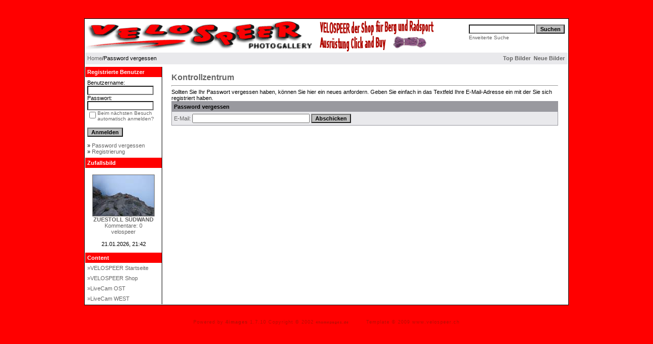

--- FILE ---
content_type: text/html
request_url: http://www.velospeer.ch/gallery/member.php?action=lostpassword&sessionid=nc7m90p6fkp77fortbfk180sd4
body_size: 3489
content:
<p><!DOCTYPE HTML PUBLIC "-//W3C//DTD HTML 4.01 Transitional//EN">
<html dir="ltr">
<head>
<title>.::VELOSPEER PHOTO GALLERY::.</title>
<meta http-equiv="content-type" content="text/html; charset=iso-8859-1" />
<link rel="stylesheet" href="./templates/grey_velospeer_950px/style.css" />
<script language="javascript" type="text/javascript">
<!--

  var captcha_reload_count = 0;
	var captcha_image_url = "./captcha.php?sessionid=m3bonqjqm74un0chpanr2qcj34";
  function new_captcha_image() {
    if (captcha_image_url.indexOf('?') == -1) {
		  document.getElementById('captcha_image').src= captcha_image_url+'?c='+captcha_reload_count;
		} else {
		  document.getElementById('captcha_image').src= captcha_image_url+'&c='+captcha_reload_count;
		}

    document.getElementById('captcha_input').value="";
    document.getElementById('captcha_input').focus();
    captcha_reload_count++;
  }

	function opendetailwindow() { 
    window.open('','detailwindow','toolbar=no,scrollbars=yes,resizable=no,width=680,height=480');
  }
  
//  function right(e) {
    if ((document.layers || (document.getElementById && !document.all)) && (e.which == 2 || e.which == 3)) {
      alert("© Copyright by .::VELOSPEER PHOTO GALLERY::.");
      return false;
    }
    else if (event.button == 2 || event.button == 3) {
      alert("© Copyright by .::VELOSPEER PHOTO GALLERY::.");
      return false;
    }
    return true;
  }

  if (document.layers){
    document.captureEvents(Event.MOUSEDOWN);
    document.onmousedown = right;
  }
  else if (document.all && !document.getElementById){
    document.onmousedown = right;
  }

	document.oncontextmenu = new Function("alert('© Copyright by .::VELOSPEER PHOTO GALLERY::.');return false"); //

// -->
</script>
</head>
<body bgcolor="#FFFFFF" text="#0F5475" link="#0F5475" vlink="#0F5475" alink="#0F5475">
<br /> </p>
<img src="./templates/grey_velospeer_950px/images/spacer.gif" width="21" height="2"></p>
<table width="950" border="0" align="center" cellpadding="0" cellspacing="0" class="head">
  <tr>
    <td width="40%" align="left"><img src="./templates/grey_velospeer_950px/images/header_logo.gif" width="450" height="65" alt="" /></td>
    <td width="2%" align="left">&nbsp;</td>
    <td width="31%" align="left"><a href="http://shop.velospeer.ch/" target="_blank"><img src="./templates/grey_velospeer_950px/images/shop.gif" alt="" width="225" height="65" border="0" /></a></td>
    <td width="27%" align="right" bgcolor="#FFFFFF">
      <form method="post" action="./search.php?sessionid=m3bonqjqm74un0chpanr2qcj34"><input type="hidden" name="__csrf" value="7c096447becdb5d0b9c1638eb17c99a9" />

        <table border="0" cellspacing="0" cellpadding="1">
          <tr>
            <td>
              <input type="text" name="search_keywords" size="15" class="searchinput" />
            </td>
            <td>
              <input type="submit" value="Suchen" class="button" name="submit2" />
&nbsp; 
            </td>
          </tr>
          <tr valign="top">
            <td colspan="2"><a href="./search.php?sessionid=m3bonqjqm74un0chpanr2qcj34" class="smalltext">Erweiterte Suche</a></td>
          </tr>
        </table>
      </form>
    </td>
  </tr>
  <tr>
    <td colspan="4" align="left"><table width="100%" border="0" cellspacing="1" cellpadding="0">
        <tr>
          <td class="tablebgcolor">
            <table width="100%" border="0" cellspacing="0" cellpadding="0">
              <tr>
                <td class="navbar" height="19"><table width="100%" border="0" cellpadding="0" cellspacing="0">
                    <tr>
                      <td width="50%" height="23" align="left"> <img src="./templates/grey_velospeer_950px/images/spacer.gif" width="4" height="4" alt="" /><span class="clickstream"><a href="./index.php?sessionid=m3bonqjqm74un0chpanr2qcj34" class="clickstream">Home</a>/Password vergessen</span> </td>
                      <td width="50%" align="right"> <a href="./top.php?sessionid=m3bonqjqm74un0chpanr2qcj34"><b>Top Bilder</b></a>&nbsp; <a href="./search.php?search_new_images=1&amp;sessionid=m3bonqjqm74un0chpanr2qcj34"><b>Neue Bilder</b></a>&nbsp;&nbsp; </td>
                    </tr>
                    <tr>
                      <td height="5" colspan="3" class="tablebgcolor"><img src="./templates/grey_velospeer_950px/images/spacer.gif" alt="" width="18" height="5" /></td>
                    </tr>
                  </table>
                </td>
              </tr>
            </table>
            <table width="100%" border="0" cellspacing="0" cellpadding="0">
              <tr>
                <td width="150" class="row3" valign="top">
                  <table width="150" border="0" cellspacing="0" cellpadding="0">
                    <tr>
                      <td class="head2" height="20"><img src="./templates/grey_velospeer_950px/images/spacer.gif" alt="" width="4" height="4" />Registrierte Benutzer</td>
                    </tr>
                    <tr>
                      <td class="tablebgcolor"><img src="./templates/grey_velospeer_950px/images/spacer.gif" alt="" width="1" height="1" /></td>
                    </tr>
                    <tr>
                      <td align="center" class="row1"><p><table width="100%" border="0" cellpadding="4" cellspacing="0">
  <tr>
    <td valign="top" align="left">
      <form action="./login.php?sessionid=m3bonqjqm74un0chpanr2qcj34" method="post"><input type="hidden" name="__csrf" value="7c096447becdb5d0b9c1638eb17c99a9" />

        Benutzername:<br />
        <input type="text" size="10" name="user_name" class="logininput" />
        <br />
        Passwort:<br />
        <input type="password" size="10" name="user_password" class="logininput" />
        <br />
        <table border="0" cellspacing="0" cellpadding="0">
          <tr valign="top">
            <td><input type="checkbox" name="auto_login" value="1" />
            </td>
            <td><span class="smalltext">Beim nächsten Besuch automatisch anmelden?</span></td>
          </tr>
        </table>
        <br />
        <input name="submit" type="submit" class="button" value="Anmelden" />
      </form>
&raquo; 
      <a href="./member.php?action=lostpassword&amp;sessionid=m3bonqjqm74un0chpanr2qcj34">Password vergessen</a><br />
&raquo; <a href="./register.php?sessionid=m3bonqjqm74un0chpanr2qcj34">Registrierung</a></td>
  </tr>
</table>
</p>
                      </td>
                    </tr>
                    <tr>
                      <td height="2" class="tablebgcolor"><img src="./templates/grey_velospeer_950px/images/spacer.gif" alt="" width="1" height="1" /></td>
                    </tr>
                  </table>
                                    <table width="150" border="0" cellspacing="0" cellpadding="0">
                    <tr>
                      <td class="head2" height="20"> <img src="./templates/grey_velospeer_950px/images/spacer.gif" alt="" width="4" height="4" />Zufallsbild</td>
                    </tr>
                    <tr>
                      <td class="tablebgcolor"><img src="./templates/grey_velospeer_950px/images/spacer.gif" alt="" width="1" height="1" /></td>
                    </tr>
                    <tr>
                      <td align="center" class="row1"> <br />
                      <a href="./details.php?image_id=46332&amp;sessionid=m3bonqjqm74un0chpanr2qcj34"><img src="./data/thumbnails/92/23.9.2009_26.jpg" border="1" width="120" height="80" alt="ZUESTOLL SÜDWAND" title="ZUESTOLL SÜDWAND" /></a><br /><b>ZUESTOLL SÜDWAND</b><br />
Kommentare: 0<br />velospeer</td>
                    </tr>
                    <tr>
                      <td class="tablebgcolor"><img src="./templates/grey_velospeer_950px/images/spacer.gif" alt="" width="1" height="1" /></td>
                    </tr>
                  </table>
                                    <p align="center">
                    21.01.2026, 21:42                  </p>
                  <style type="text/css">
<!--
body {
	margin-top: 0px;
	margin-bottom: 0px;
}
-->
</style><div align="center">
<center>
 <table width="100%" border="0" cellpadding="0" cellspacing="0" style="border-collapse: collapse">
 <tr>
  <td width="20" height="20" class="head2 width="100%>&nbsp;</td>
  <td width="1158" class="head2 width="100%>Content</td>
 </tr>
 </table>
</center>
</div>
<table width="100%" align="center" cellpadding="0" cellspacing="0" style="border-collapse: collapse" height="78">
  <tr>
    <td width="20" rowspan="4" class="head2align="center" height="81">&nbsp;</td>
    <td height="19" align="center"><div align="left"></div>      
      <div align="left"><a href="http://velospeer.ch" target="_blank" style="text-decoration: none">&raquo;VELOSPEER Startseite</a></div></td>
  </tr>
  <tr>
    <td width="1157" height="19" align="center"><div align="left">
      <a style="text-decoration: none" href="http://www.velospeer.ch/gallery/index.php?template=livecam">      </a><a href="http://shop.velospeer.ch" target="_blank" style="text-decoration: none">&raquo;VELOSPEER Shop</a></div></td>
  </tr>
  <tr>
    <td height="19" align="center"><div align="left"><a href="http://www.velospeer.ch/gallery/index.php?template=livecam8080" target="_blank" style="text-decoration: none">
      </a><a href="../gallery/index.php?template=livecam-Ost" target="_parent" style="text-decoration: none">»LiveCam OST</a></div></td>
  </tr>
  <tr>
    <td height="19" align="center">
    <p align="left">
    <a style="text-decoration: none" href="http://www.velospeer.ch/gallery/details.php?image_id=228">    </a><a href="../gallery/index.php?template=livecam-West" target="_parent" style="text-decoration: none">&raquo;LiveCam WEST</a></td>
  </tr>
</table>
                </td>
                <td width="1" class="bordercolor" valign="top"><img src="./templates/grey_velospeer_950px/images/spacer.gif" alt="" width="1" height="1" /></td>
                <td width="18" valign="top"><img src="./templates/grey_velospeer_950px/images/spacer.gif" alt="" width="18" height="18" /></td>
                <td width="100%" valign="top"><br />
                  <span class="title">Kontrollzentrum</span>
                  <hr size="1" />
 Sollten Sie Ihr Passwort vergessen haben, können Sie hier ein neues anfordern. Geben Sie einfach in das Textfeld Ihre E-Mail-Adresse ein mit der Sie sich registriert haben.<form method="post" action="./member.php?sessionid=m3bonqjqm74un0chpanr2qcj34"><input type="hidden" name="__csrf" value="7c096447becdb5d0b9c1638eb17c99a9" />

  <table width="100%" border="0" cellspacing="0" cellpadding="1">
    <tr> 
      <td valign="top" class="head1"> 
        <table width="100%" border="0" cellpadding="4" cellspacing="0">
          <tr> 
            <td valign="top" class="head1">Password vergessen</td>
          </tr>
          <tr> 
            <td class="row2">E-Mail: 
              <input type="text" name="user_email" size="30" value="" class="input" />
              <input type="hidden" name="action" value="sendpassword" />
              <input type="submit" value="Abschicken" class="button" name="submit" />
            </td>
          </tr>
        </table>
      </td>
    </tr>
  </table>
</form>
<p>&nbsp;</p>
</td>
                <td width="19" valign="top"><img src="./templates/grey_velospeer_950px/images/spacer.gif" alt="" width="19" height="19" /></td>
              </tr>
            </table>
          </td>
        </tr>
      </table>
    </td>
  </tr>
</table>
<table width="100%" border="0" cellpadding="0" cellspacing="0" class="tablebottom">
  <tr>
    <td width="6">&nbsp;</td>
    <td width="405">&nbsp;</td>
    <td width="225">&nbsp;</td>
    <td width="6">&nbsp;</td>
  </tr>
</table>
<p><link href="style.css" rel="stylesheet" type="text/css">
<body topmargin="0" leftmargin="0">
<table width="100%" border="0" class="linksmallbold">
  <tr>
    <td class="footer">Powered by <b>4images</b> 1.7.10 Copyright &copy; 2002 <a href="http://www.4homepages.de" target="_blank" class="linksmallbold">4homepages.de</a><img src="./templates/grey_velospeer_950px/images/spacer.gif" width="30" height="10" alt="" />  Template &copy; 2009 <a href="http://www.velospeer.ch" target="_blank">www.velospeer.ch</a>
	  <!--
    Bitte beachten Sie, dass der folgende Copyrighthinweis
    auf JEDER Seite die von 4images ausgegeben wird sichtbar 
    sein MUSS. Schriftart, Farbe etc. dürfen an die eigene 
    Website angepasst werden, der Hinweis darf aber unter 
    KEINEN Umständen entfernt oder unsichtbar gemacht werden.
    Auch muss der Hyperlink zu http://www.4homepages.de intakt 
    bleiben. Diese Bedingung ist Bestandteil der Lizenz dieser 
    Software. Lesen Sie die Lizenz.txt Datei für weitere 
    Informationen.
	
    Please note that the following copyright notice
    MUST be displayed on each and every page output
    by 4images. You may alter the font, colour etc. but
    you CANNOT remove it, nor change it so that it be,
    to all intents and purposes, invisible. The hyperlink 
    http://www.4homepages.de must also remain intact. 
    These conditions are part of the licence this software 
    is released under. See the Licence.txt file for 
    more information.
    Do not remove the template copyright please
// -->
</td>
  </tr>
</table>
</body>
</html>	</p>


--- FILE ---
content_type: text/html
request_url: http://www.velospeer.ch/gallery/style.css
body_size: 826
content:
<!DOCTYPE HTML PUBLIC "-//W3C//DTD HTML 4.01 Transitional//EN"
"http://www.w3.org/TR/html4/loose.dtd">
<html>
<head>
<meta http-equiv="Content-Type" content="text/html; charset=iso-8859-1">
<title>ERROR 404 NOT FOUND</title>
<link rel="stylesheet" type="text/css" href="stylesheet/stylevelospeer/scroll.css">
<link rel="stylesheet" type="text/css" href="stylesheet/stylevelospeer/style.css">
<link rel="stylesheet" type="text/css" href="stylesheet/stylevelospeer/table.css">
</head>

<body>
<table width="500"  border="0" align="center" cellpadding="0" cellspacing="0" class="tableborder">
  <tr> </tr>
  <tr>
    <td bgcolor="#FF0000" class="tabletitle">ERROR 404 NOT FOUND</td>
  </tr>
  <tr>
    <td><div align="center"><img border="0" src="images/icons/error.gif" hspace="0" vspace="10" width="30" height="30"></div></td>
  </tr>
  <tr>
    <td><blockquote>
      <p><span class="tabletext">Leider konnte die von Ihnen angeforderte Seite nicht gefunden werden. Entweder existiert die Seite nicht, oder die URL ist nicht korrekt. Falls Sie die Adresse der Seite manuell in der Adressleiste eingegeben haben, stellen Sie sicher, dass die Adresse keine Tippfehler enth&auml;lt. Ansonsten versuchen Sie es doch mal mit unserer</span></p>
    </blockquote></td>
  </tr>
  <tr>
    <td height="30"><div align="center"><span class="tabletext"> <a href="content/search/index.php" class="linklarge">SUCHE</a> </span></div></td>
  </tr>
  <tr>
    <td><a href="javascript: history.go(-1);"
onMouseOver="exchange1.src='images/icons/return1.gif';"
onMouseOut="exchange1.src='images/icons/return2.gif';"><img src="images/icons/return2.gif" alt="Zur&uuml;ck"
name="exchange1" width="18" height="18" hspace="5" vspace="5"
border="0" align="right"></a></td>
  </tr>
</table>
</body>
</html>


--- FILE ---
content_type: text/css
request_url: http://www.velospeer.ch/gallery/templates/grey_velospeer_950px/style.css
body_size: 1321
content:
body {
  background-color: #FF0000;
  color: #000000;
  font-family: Tahoma, Verdana, Arial, Helvetica, sans-serif;
  font-size: 11px;
  text-decoration: none;
  /* this attribute sets the basis for all the other scrollbar colors (Internet Explorer 5.5+ only) */
  SCROLLBAR-FACE-COLOR: #ff0000; SCROLLBAR-SHADOW-COLOR: #000000; SCROLLBAR-3DLIGHT-COLOR: #FFFFF; SCROLLBAR-ARROW-COLOR:    #00000; SCROLLBAR-TRACK-COLOR: #ff0000; SCROLLBAR-DARKSHADOW-COLOR: #000000
  }
  /*Linie*/
hr {
  height: 1px; 
  color: #000000;
  background-color: #FFFFFF;
}
/*Schriften total*/
ul, li, p, td {
	color: 000000;
	font-family: Tahoma, Verdana, Arial, Helvetica, sans-serif;
	font-size: 11px;
	font-weight: lighter;
	text-decoration: none;
}

.tablehead {
  background-color: #EAEAEA;
  color: #C0C0C0;
  border : 0px;
   }   
/*Rand unten*/
.tablebottom {
  background-color: #FF0000;
   border : 0px;
}
/*Rahmen*/
.bordercolor {
	background-color: #000000;
	border: none;
}
/*Hintergrund*/
.tablebgcolor {
	background-color: #FFFFFF;
	border: none;
}
/*Navigation TOP x*/
.navbar {
  background-color: E9E9EC;
  border : 0px;
}
/*HG Links und Schrift x weiss*/
.row1 {
  background-color: #FFFFFF;
  color: #666666;
}
/*Kategorie*/
.row2 {
  background-color: #E9E9EC;
  color: #666666;
  }
  
/*Kategorie*/
.row3 {
  background-color: #FFFFFF;
  color: #666666;
  }
/*Head Top Logo*/
.head {
	background-color: #FFFFFF;
	color: #000000;
	font-family: Tahoma, Verdana, Arial, Helvetica, sans-serif;
	font-size: 11px;
	font-weight: bold;
	border-top: 1px solid #000000;
	border-right: 1px solid #000000;
	border-bottom: 1px solid #000000;
	border-left: 1px solid #000000;
}
/*Head Bilder Kategorien Schrift x grau*/
.head1 {    
  background-color: #99999F;
  color: #000000;
  font-family: Tahoma, Verdana, Arial, Helvetica, sans-serif;
  font-size: 11px;
  font-weight: bold;
}

.head1:hover {
  /*background-color: #C0C0C0;*/
  font-family: Tahoma, Verdana, Arial, Helvetica, sans-serif;
  font-size: 11px;
  font-weight: bold;

}
/*Zufallsbild*/
.head2 {
	background-color: #FF0000;
	color: #ffffff;
	font-family: Tahoma, Verdana, Arial, Helvetica, sans-serif;
	font-size: 11px;
	font-weight: bold;
	text-align: left;
}
/*Name der Gallerie*/
.title {
  font-family: Arial,Helvetica,sans-serif;
  font-size: 16px;
  font-weight: bold;
  color : #666666;
}

.smalltext {
  font-family: Tahoma, Verdana, Arial, Helvetica, sans-serif;
  font-size: 10px;
  font-weight: normal;
  color : #666666;
  text-decoration: none; 
}

.smalltext:hover {
	font-family: Tahoma, Verdana, Arial, Helvetica, sans-serif;
	font-size: 10px;
	font-weight: normal;
	color : #666666;
	text-decoration: none;
}

.marktext {
	color: #FFFF00;
	background-color: #FFFFFF;
}

.new {
	color: Black;
	font : bold 11px Tahoma, Verdana, Arial, Helvetica, sans-serif;
}
/*Links*/
a:hover {
	color: #333333;
}

a {
	COLOR: #666666; 
	TEXT-DECORATION: none;
}
/*Footer*/
.footer{
	font-family: Tahoma, Verdana, Arial, Helvetica, sans-serif;
	font-size: 9px;
	font-weight: lighter;
	color: #BA0C03;
	text-align: center;

}

/*Footer Links*/
.linksmallbold a:hover {
	COLOR: #FC5D55; TEXT-DECORATION:none;
}
.linksmallbold a {
	COLOR: #BA0C03; TEXT-DECORATION: none;
}
.linksmallbold {
	FONT-SIZE: 0.8em; COLOR: #FC463D; FONT-FAMILY: Verdana, Arial, Sans-Serif; font-weight:bold; letter-spacing:1;
	}	

form {
  font-family: Tahoma,Verdana,Arial,Helvetica,sans-serif;
  font-size: 11px;
}

.logininput {
  background-color: #ffffff;
  font-family: Tahoma,Verdana,Arial,Helvetica,sans-serif;
  color: Black;
  font-size: 11px;
  width: 130px;
}

.searchinput {
  background-color: #FFFFFF;
  font-family: Tahoma,Verdana,Arial,Helvetica,sans-serif;
  color: Black;
  font-size: 11px;
  WIDTH: 130px;
}

.textarea {
  font-family: Tahoma,Verdana,Arial,Helvetica,sans-serif;
  color: Black;
  font-size: 11px;
  width: 230px;
}

.input {
  font-family: Tahoma,Verdana,Arial,Helvetica,sans-serif;
  color: Black;
  font-size: 11px;
  width: 230px;
}
/*Bewertung*/
.select {
  font-family: Tahoma,Verdana,Arial,Helvetica,sans-serif;
  color: Black;
  font-size: 11px;
}
/*Bilder pro Seite*/
.setperpageselect {
  font-family: Tahoma,Verdana,Arial,Helvetica,sans-serif;
  color: Black;
  font-size: 11px;
}

.categoryselect {
  font-family: Tahoma,Verdana,Arial,Helvetica,sans-serif;
  color: Black;
  font-size: 11px;
}

.dropdownmarker {
  font-family: Tahoma,Verdana,Arial,Helvetica,sans-serif;
  background-color: #EEEEEE;
  color: Black;
  font-size: 11px;
}

.button {
  font-family:  Tahoma,Verdana,Arial, Helvetica, sans-serif;
  background-color: Silver;
  color: Black;
  font-size: 11px;
  font-weight: bold;
}

/*--Categories------------------------------------------------*/
.catbgcolor {
  background-color: #E9E9EC;
}

.maincat {
  font-family: Tahoma,Verdana,Arial,Helvetica,sans-serif;
  font-size: 11px;
  font-weight: bold;
  color : #8C8C8C;
  text-decoration: none;
}

.maincat:hover {
	font-family: Tahoma, Verdana, Arial, Helvetica, sans-serif;
	font-size: 11px;
	font-weight: bold;
	color : Silver;
	text-decoration: underline;
}


.subcat {
  font-family: Tahoma,Verdana,Arial,Helvetica,sans-serif;
  font-size: 10px;
  font-weight: bold;
}

/*--Images----------------------------------------------------*/
.imagerow1 {
  background-color: #F7F7F7;
  color: #E5E5E5;
}

.imagerow2 {
  background-color: #E9E9EC;
  color: #666666;
}

/*--Comments--------------------------------------------------*/
.commentrow1 {
  background-color: #e1e1e1;
  color: #666666;
}

.commentrow2 {
  background-color: #efefef;
  color: #666666;
}

.commentspacerrow {
  background-color: #d1d1d1;
  color: #C0C0C0;
}

.commenttextarea {
  font-family: Tahoma,Verdana,Arial,Helvetica,sans-serif;
  color: Black;
  font-size: 11px;
  width: 270px;
}

.commentinput {
  font-family: Tahoma,Verdana,Arial,Helvetica,sans-serif;
  color: Black;
  font-size: 11px;
  width: 270px;
}